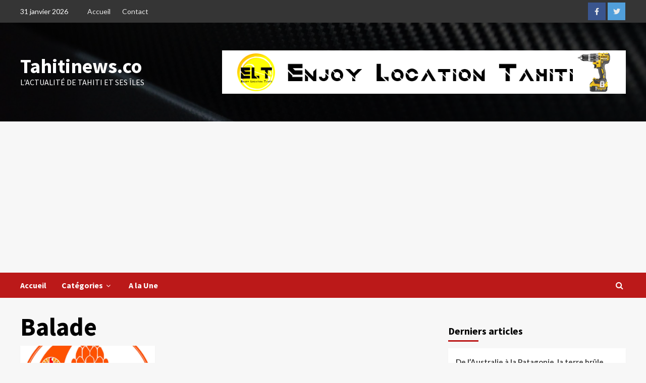

--- FILE ---
content_type: text/html; charset=utf-8
request_url: https://www.google.com/recaptcha/api2/aframe
body_size: 266
content:
<!DOCTYPE HTML><html><head><meta http-equiv="content-type" content="text/html; charset=UTF-8"></head><body><script nonce="AcASmcuOsrGqZxNhd98OhQ">/** Anti-fraud and anti-abuse applications only. See google.com/recaptcha */ try{var clients={'sodar':'https://pagead2.googlesyndication.com/pagead/sodar?'};window.addEventListener("message",function(a){try{if(a.source===window.parent){var b=JSON.parse(a.data);var c=clients[b['id']];if(c){var d=document.createElement('img');d.src=c+b['params']+'&rc='+(localStorage.getItem("rc::a")?sessionStorage.getItem("rc::b"):"");window.document.body.appendChild(d);sessionStorage.setItem("rc::e",parseInt(sessionStorage.getItem("rc::e")||0)+1);localStorage.setItem("rc::h",'1769882091468');}}}catch(b){}});window.parent.postMessage("_grecaptcha_ready", "*");}catch(b){}</script></body></html>